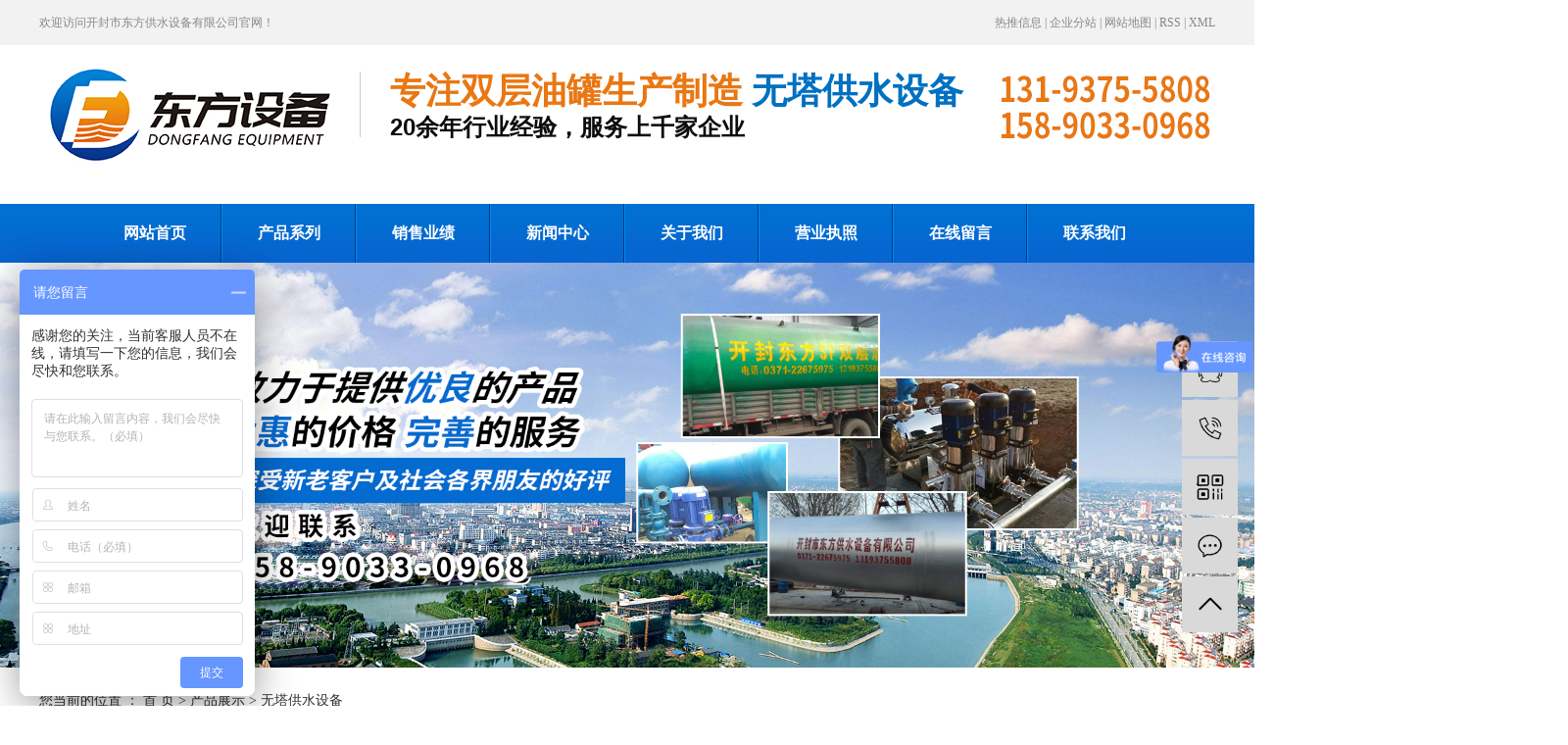

--- FILE ---
content_type: text/html;charset=utf-8
request_url: http://www.dfwtgs.com/product/wtgssb429/
body_size: 6340
content:
<!DOCTYPE html>
<html lang="zh-CN">
<head>
    <meta charset="utf-8">
    <meta http-equiv="X-UA-Compatible" content="IE=edge">
    <title>无塔供水设备,无塔供水器,无塔供水厂——开封市东方供水设备有限公司</title>
    <meta name="keywords" content="无塔供水厂家"/>
    <meta name="description" content="开封市东方供水设备有限公司是生产无塔供水设备的厂家，我公司生产的产品有：无塔供水设备、变频供水设备、恒压供水设备、无负压供水设备、无塔供水器、不锈钢水箱、双层油罐等产品。"/>
    <meta name="viewport" content="width=device-width, initial-scale=1, maximum-scale=1, user-scalable=no">
    <link rel="shortcut icon" type="image/x-icon" href="http://www.dfwtgs.com/"/>
    
    <link rel="stylesheet" href="http://www.dfwtgs.com/template/default/assets/css/plugin.css">
    <link rel="stylesheet" href="http://www.dfwtgs.com/template/default/assets/css/app1.css">

    <link rel="stylesheet" href="http://www.dfwtgs.com/template/default/assets/css/main.css">

    <script src="http://www.dfwtgs.com/template/default/assets/js/jquery.min.js"></script>
    <script>
    var config = {
        homeUrl: 'http://www.dfwtgs.com/',
                mUrl: 'http://m.dfwtgs.com/',
                copyCode: 0,
        isVisitor: 1
    }
</script>
<script src="http://www.dfwtgs.com/template/default/assets/js/app.js"></script>

<script>
//当配置为普通站的时候，手机站跳转
if(app.config.hasOwnProperty('mUrl')) {
        app.mobile();
    }
</script>
<script>
var _hmt = _hmt || [];
(function() {
  var hm = document.createElement("script");
  hm.src = "https://hm.baidu.com/hm.js?61f30d287760d058262d0beb4ee78f84";
  var s = document.getElementsByTagName("script")[0]; 
  s.parentNode.insertBefore(hm, s);
})();
</script>

<script>
var _hmt = _hmt || [];
(function() {
  var hm = document.createElement("script");
  hm.src = "https://hm.baidu.com/hm.js?61f30d287760d058262d0beb4ee78f84";
  var s = document.getElementsByTagName("script")[0]; 
  s.parentNode.insertBefore(hm, s);
})();
</script>
</head>
<body>
<div class="header w1920 clearfix">
  <div class="head1 w1920">
   <div class="w1200 clearfix">
      <div class="head1_fl fl">
          <p>欢迎访问开封市东方供水设备有限公司官网！</p>
      </div>
      <div class="head1_fr fr">
        <div class="k1">
            <a href="http://www.dfwtgs.com/article/">热推信息</a> |
            <a href="http://www.dfwtgs.com/region/">企业分站</a> |
            <a href="http://www.dfwtgs.com/sitemap/">网站地图</a> |
            <a href="http://www.dfwtgs.com/rss.xml">RSS</a> |
            <a href="http://www.dfwtgs.com/sitemap.xml">XML</a>
                    </div>
      </div>
    </div>
  </div>
  <div class="head2 w1200 clearfix">
    <div class="head2_fl fl">
      <div class="logo">
            <a href="http://www.dfwtgs.com/" >
                <img alt="无塔供水" src="http://www.dfwtgs.com/data/upload/202404/20240422140433_361.jpg" />
            </a>
        </div>
    </div>
    <div class="topwz fl">
        <p><span style="font-size: 36px;"><span style="color: rgb(233, 119, 18);">专注<span style="color: rgb(233, 119, 18); font-size: 36px; text-wrap: wrap;">双层油罐生产制造&nbsp;</span></span><span style="color: rgb(0, 112, 192);">无塔供水设备</span></span></p><p style="line-height: 2em;"><span style="color: rgb(12, 12, 12); font-size: 24px; font-family: arial, helvetica, sans-serif;">20余年行业经验，服务上千家企业</span></p>
    </div>
    <div class="head2_fr fr">
      <div class="ttel"><p><img src="http://www.dfwtgs.com/data/upload/202410/1729502770114457.png" style="" title="1729502770114457.png"/></p><p><img src="http://www.dfwtgs.com/data/upload/202410/1729502770139744.png" style="" title="1729502770139744.png"/></p><p><br/></p><p><br/></p></div>
    </div>
  </div>
</div>
    <div class="tnav w1920">
    <ul class="nav clearfix">
                     <li>
                <a class="a" href="/" >网站首页</a>
                                                                </li>
                        <li>
                <a class="a" href="http://www.dfwtgs.com/product/" >产品系列</a>
                                                                                    <div class="sec">
                                                <a href="http://www.dfwtgs.com/product/scygfd7/" >双层油罐</a>
                                                <a href="http://www.dfwtgs.com/product/hgrq6c7/" >化工容器</a>
                                                <a href="http://www.dfwtgs.com/product/dzjsrqf78/" >定制金属容器</a>
                                                <a href="http://www.dfwtgs.com/product/dxlscg858/" >大型立式储罐</a>
                                                <a href="http://www.dfwtgs.com/product/wtgssb429/" >无塔供水设备</a>
                                                <a href="http://www.dfwtgs.com/product/ryyxa18/" >日用油箱</a>
                                                <a href="http://www.dfwtgs.com/product/wfygssbce8/" >无负压供水设备</a>
                                                <a href="http://www.dfwtgs.com/product/bpgssb40a/" >变频供水设备</a>
                                                <a href="http://www.dfwtgs.com/product/bxgsxdbc/" >不锈钢水箱</a>
                                                <a href="http://www.dfwtgs.com/product/xfgssb20c/" >一体式净水设备</a>
                                                <a href="http://www.dfwtgs.com/product/ctcmsbc82/" >除铁除锰设备</a>
                                                <a href="http://www.dfwtgs.com/product/sng560/" >水泥罐</a>
                                                <a href="http://www.dfwtgs.com/product/sjg4a6/" >砂浆罐</a>
                                                <a href="http://www.dfwtgs.com/product/xfgssb6a3/" >消防供水设备</a>
                                                </div>
                                                                        </li>
                        <li>
                <a class="a" href="http://www.dfwtgs.com/case/" >销售业绩</a>
                                                                                    <div class="sec">
                                                <a href="http://www.dfwtgs.com/case/alzs362/" >案例展示</a>
                                                </div>
                                                                        </li>
                        <li>
                <a class="a" href="http://www.dfwtgs.com/news/" >新闻中心</a>
                                                                                    <div class="sec">
                                                <a href="http://www.dfwtgs.com/news/company/" >公司动态</a>
                                                <a href="http://www.dfwtgs.com/news/xydt/" >行业新闻</a>
                                                <a href="http://www.dfwtgs.com/news/jszx98d/" >常见问题</a>
                                                </div>
                                                                        </li>
                        <li>
                <a class="a" href="http://www.dfwtgs.com/about_about/" >关于我们</a>
                                                                                    <div class="sec">
                                                <a href="http://www.dfwtgs.com/about_about/gsjj9f6.html" >公司简介</a>
                                                <a href="http://www.dfwtgs.com/about_about/fzlc607.html" >销售网络</a>
                                                <a href="http://www.dfwtgs.com/about_about/lxwmbb2.html" >联系我们</a>
                                                </div>
                                                                        </li>
                        <li>
                <a class="a" href="http://www.dfwtgs.com/about_ying/" >营业执照</a>
                                                                                    <div class="sec">
                                                <a href="http://www.dfwtgs.com/about_ying/yyzz4a2.html" >营业执照</a>
                                                </div>
                                                                        </li>
                        <li>
                <a class="a" href="/inquiry/" >在线留言</a>
                                                                </li>
                        <li>
                <a class="a" href="http://www.dfwtgs.com/about_contact/" >联系我们</a>
                                                                                    <div class="sec">
                                                <a href="http://www.dfwtgs.com/about_contact/lxc2e.html" >联系我们</a>
                                                </div>
                                                                        </li>
                </ul>
</div>

<script type="text/javascript">
$('.nav > li').hover(function(){
$(this).find('.sec').stop(true).slideToggle(300);
});
</script>


<div class="page-banner">
        <img src="http://www.dfwtgs.com/data/upload/202509/20250901145821_497.jpg" alt="http://www.dfwtgs.com/data/upload/202509/20250901145821_497.jpg">
    </div>


<div class="page-position">
    <div id="container">
        您当前的位置 ：
        
	 <a href="http://www.dfwtgs.com/">首 页</a> > <a href="http://www.dfwtgs.com/product/">产品展示</a> > <a href="http://www.dfwtgs.com/product/wtgssb429/">无塔供水设备</a>

    </div>
</div>


<div class="page-wrap w1920">
    <div id="container" class="clearfix">
                
        <div class="page-wrap-left xymob-menu-click">
            <div class="xymob-left-close-btn"><i class="icon-font icon-close"></i></div>
            <div class="xypg-left">
                                <div class="xypg-left-box xypg-left-menu">
                    <div class="xypg-left-title">
                        <h3>
产品展示<span>Product</span>
</h3>
                    </div>
                    <div class="xypg-left-con">
                        
	<ul class="xypg-left-nav">
        <li data-id="14">
        <a href="http://www.dfwtgs.com/product/scygfd7/">双层油罐</a>
        <div class="first-nav-btn"></div>
            </li>
        <li data-id="21">
        <a href="http://www.dfwtgs.com/product/hgrq6c7/">化工容器</a>
        <div class="first-nav-btn"></div>
            </li>
        <li data-id="22">
        <a href="http://www.dfwtgs.com/product/dzjsrqf78/">定制金属容器</a>
        <div class="first-nav-btn"></div>
            </li>
        <li data-id="24">
        <a href="http://www.dfwtgs.com/product/dxlscg858/">大型立式储罐</a>
        <div class="first-nav-btn"></div>
            </li>
        <li data-id="1">
        <a href="http://www.dfwtgs.com/product/wtgssb429/">无塔供水设备</a>
        <div class="first-nav-btn"></div>
            </li>
        <li data-id="18">
        <a href="http://www.dfwtgs.com/product/ryyxa18/">日用油箱</a>
        <div class="first-nav-btn"></div>
            </li>
        <li data-id="12">
        <a href="http://www.dfwtgs.com/product/wfygssbce8/">无负压供水设备</a>
        <div class="first-nav-btn"></div>
            </li>
        <li data-id="13">
        <a href="http://www.dfwtgs.com/product/bpgssb40a/">变频供水设备</a>
        <div class="first-nav-btn"></div>
            </li>
        <li data-id="15">
        <a href="http://www.dfwtgs.com/product/bxgsxdbc/">不锈钢水箱</a>
        <div class="first-nav-btn"></div>
            </li>
        <li data-id="16">
        <a href="http://www.dfwtgs.com/product/xfgssb20c/">一体式净水设备</a>
        <div class="first-nav-btn"></div>
            </li>
        <li data-id="17">
        <a href="http://www.dfwtgs.com/product/ctcmsbc82/">除铁除锰设备</a>
        <div class="first-nav-btn"></div>
            </li>
        <li data-id="19">
        <a href="http://www.dfwtgs.com/product/sng560/">水泥罐</a>
        <div class="first-nav-btn"></div>
            </li>
        <li data-id="20">
        <a href="http://www.dfwtgs.com/product/sjg4a6/">砂浆罐</a>
        <div class="first-nav-btn"></div>
            </li>
        <li data-id="23">
        <a href="http://www.dfwtgs.com/product/xfgssb6a3/">消防供水设备</a>
        <div class="first-nav-btn"></div>
            </li>
    </ul>
                    </div>
                </div>

                                                <div class="xypg-left-box xypg-left-news">
                    <div class="xypg-left-title">
                        <h3>新闻资讯<span>News</span></h3>
                    </div>
                    <div class="xypg-left-con">
                        <ul class="latest-news">
                                                        <li><a href="http://www.dfwtgs.com/news/472.html" title="无塔供水设备满足不了夏天的用水需求咋办？">无塔供水设备满足不了夏天的用水需求咋办？</a></li>
                                                        <li><a href="http://www.dfwtgs.com/news/474.html" title="无塔供水设备还要清洗？">无塔供水设备还要清洗？</a></li>
                                                        <li><a href="http://www.dfwtgs.com/news/477.html" title="无塔供水厂家分析无塔供水罐不上水的解决办法">无塔供水厂家分析无塔供水罐不上水的解决办法</a></li>
                                                        <li><a href="http://www.dfwtgs.com/news/480.html" title="变频供水设备常见故障的原因分析">变频供水设备常见故障的原因分析</a></li>
                                                        <li><a href="http://www.dfwtgs.com/news/481.html" title="无负压供水设备密封失效的原因分析">无负压供水设备密封失效的原因分析</a></li>
                                                        <li><a href="http://www.dfwtgs.com/news/484.html" title="无负压供水设备调试前应注意的几个事项">无负压供水设备调试前应注意的几个事项</a></li>
                                                    </ul>
                    </div>
                </div>

                                                                <div class="xypg-left-box xypg-left-keys">
                    <div class="xypg-left-title">
                        <h3>热门关键词<span>Keywords</span></h3>
                    </div>
                    <div class="xypg-left-con">
                        <ul class="hot-keys">
                                                        <li><a href="http://www.dfwtgs.com/tag/无负压供水设备" title="无负压供水设备">无负压供水设备</a></li>
                                                        <li><a href="http://www.dfwtgs.com/tag/sf双层油罐" title="sf双层油罐">sf双层油罐</a></li>
                                                        <li><a href="http://www.dfwtgs.com/tag/储油罐" title="储油罐">储油罐</a></li>
                                                        <li><a href="http://www.dfwtgs.com/tag/无塔供水器" title="无塔供水器">无塔供水器</a></li>
                                                        <li><a href="http://www.dfwtgs.com/tag/无塔供水厂" title="无塔供水厂">无塔供水厂</a></li>
                                                        <li><a href="http://www.dfwtgs.com/tag/32吨水罐" title="32吨水罐">32吨水罐</a></li>
                                                        <li><a href="http://www.dfwtgs.com/tag/SF双层油罐" title="SF双层油罐">SF双层油罐</a></li>
                                                        <li><a href="http://www.dfwtgs.com/tag/恒压变频供水设备" title="恒压变频供水设备">恒压变频供水设备</a></li>
                                                        <li><a href="http://www.dfwtgs.com/tag/除氟设备" title="除氟设备">除氟设备</a></li>
                                                        <li><a href="http://www.dfwtgs.com/tag/30立方储罐" title="30立方储罐">30立方储罐</a></li>
                                                        <li><a href="http://www.dfwtgs.com/tag/双层储罐" title="双层储罐">双层储罐</a></li>
                                                        <li><a href="http://www.dfwtgs.com/tag/40立方供水罐" title="40立方供水罐">40立方供水罐</a></li>
                                                    </ul>
                    </div>
                </div>
                
                <div class="xypg-left-box xypg-left-contact">
                    <div class="xypg-left-title">
                        <h3>联系我们<span>Contact Us</span></h3>
                    </div>
                    <div class="xypg-left-con">
                        <div class="page-wrap-contact">
                            <h4>开封市东方供水设备有限公司</h4>
                            <p style="white-space: normal;">联系人：朱经理</p><p style="white-space: normal;">电话：13193755808</p><p style="white-space: normal;">电话：15890330968</p><p style="white-space: normal;">邮箱：df13193755808@126.com</p><p style="white-space: normal;">网址：www.dfwtgs.com</p><p style="white-space: normal;">地址：开封市开杞路杨正门村482号</p><p><br/></p>
                        </div>
                    </div>
                </div>

                <div class="page-message-img">
                    <a href="http://www.dfwtgs.com/inquiry/"><img src="http://www.dfwtgs.com/data/upload/202410/20241021161222_371.jpg" alt=""></a>
                </div>
            </div>
        </div>
        

                
        <div class="page-wrap-right">
            <div class="xypg-right-content">
                
    <div class="xypg-pro-description" style="display: none;">全自动无塔供水器
1、功能：取代建水塔和高位水箱。自动启动、自动关机、自动产生压力将水送往高楼和远处。停电可继续供水。
2、特性：(1)省工、省料，比建同等效果的水塔和水箱能节约资金50-70%；(2)占地面积小，水源不限，便于搬运；(3)水质不易污染，具有抗震、防雷击之特性；(4)不需专人看管，能与自来水并网使用。维修与停电时并不影响自来水正常给水。(5)自控器在电源缺相时能自动停机不易损坏电机。(6)安装方便：只需接通进出水管路和电源即可正常供水。</div>
                  <ul class="sort_a">
  	<div class="layer1">
      <a href="http://www.dfwtgs.com/product/wtgssb429_del/" title="无塔供水设备" class="img"><img src="http://www.dfwtgs.com/data/upload/202007/20200725182733_607.jpg" alt="无塔供水设备" /></a>
      <div class="img_right">
          <h3><a href="http://www.dfwtgs.com/product/wtgssb429_del/" title="无塔供水设备">无塔供水设备</a></h3>
          <span>全自动无塔供水器
1、功能：取代建水塔和高位水箱。自动启动、自动关机、自动产生压力将水送往高楼和远处。停电可继续供水。
2、特性：(1)省工、省料，比建同等效果的水塔和水箱能节约资金50-70%；(2)占地面积小，水源不限，便于搬运；(3)水质不易污染，具有抗震、防雷击之特性；(4)不需专人看管，能与自来水并网使用。维修与停电时并不影响自来水正常给水。(5)自控器在电源缺相时能自动停机不易损坏电机。(6)安装方便：只需接通进出水管路和电源即可正常供水。</span>
      </div>
      <div class="clearfix"></div>
      <div class="pro_more"><span>+</span><a href="http://www.dfwtgs.com/product/wtgssb429_del/">查看详情》</a></div>
    </div> 
    <div class="catemore"><h2>分类优势</h2><a href="javascript:;">收起</a><img style="position:absolute;right:0px;top:10px;" src="http://www.dfwtgs.com/template/default/assets/images/catem.png" /></div>
    <div class="productcates"><p><img src="/data/upload/202410/1729584016994532.jpg" title="1729584016994532.jpg" alt="表格（更改字体中）.jpg"/></p></div>
</ul>
<script type="text/jscript">
  $(function(){
  var path_a = "http://www.dfwtgs.com/template/default/assets/images/catem.png";
  var path_b = "http://www.dfwtgs.com/template/default/assets/images/caten.png";
  var content= $(".productcates");
  $(".catemore a").click(function(){
     content.toggle(600,function(){
       if(content.css('display') == "none"){  
       $(".catemore a").text("查看");
       $(".catemore a").siblings("img").attr("src",path_b);
     }else{
       $(".catemore a").text("收起");
       $(".catemore a").siblings("img").attr("src",path_a);
     }
     });
  });
  });
</script>      
            </div>
                    </div>
        

                
        <div class="page-mob-tool">
            <ul>
                <li class="xymob-page-navbtn"><i class="icon-font icon-dots-horizontal"></i></li>
                <li class="xymob-page-backtop"><i class="icon-font icon-top"></i></li>
            </ul>
        </div>
        
    </div>
</div>


<div class="foot w1920">
	<div class="foot1 w1200">
		<div class="f_link">
		     		</div>
		<div class="ftnav">
			<h3 class="clearfix">
			                 <a class="a" href="/" >网站首页</a>
                                <a class="a" href="http://www.dfwtgs.com/product/" >产品系列</a>
                                <a class="a" href="http://www.dfwtgs.com/case/" >销售业绩</a>
                                <a class="a" href="http://www.dfwtgs.com/news/" >新闻中心</a>
                                <a class="a" href="http://www.dfwtgs.com/about_about/" >关于我们</a>
                                <a class="a" href="http://www.dfwtgs.com/about_ying/" >营业执照</a>
                                <a class="a" href="/inquiry/" >在线留言</a>
                                <a class="a" href="http://www.dfwtgs.com/about_contact/" >联系我们</a>
                			</h3>
		</div>
		<div class="foot2">
			Copyright © http://www.dfwtgs.com/  开封市东方供水设备有限公司    主要从事于<a href="http://www.dfwtgs.com/search.php?wd=无塔供水">无塔供水</a>,<a href="http://www.dfwtgs.com/search.php?wd=无塔供水设备">无塔供水设备</a>,<a href="http://www.dfwtgs.com/search.php?wd=无塔供水厂家">无塔供水厂家</a>, 欢迎来电咨询！<br/>   Powered by 赢道科技   <span class="jszc">服务支持：<a href="http://www.kfyingdao.com" target='_blank'>东方供水</a></span>&nbsp;备案号：<a href="http://beian.miit.gov.cn/" target="_blank">豫ICP备16033925号</a>
									<div class="region">
				主营区域：
									<a href="http://www.dfwtgs.com/henan.html">河南</a>
									<a href="http://www.dfwtgs.com/zhengzhou.html">郑州</a>
									<a href="http://www.dfwtgs.com/xinzheng.html">新郑</a>
									<a href="http://www.dfwtgs.com/xinmi.html">新密</a>
									<a href="http://www.dfwtgs.com/zhoukou.html">周口</a>
									<a href="http://www.dfwtgs.com/pingdingshan.html">平顶山</a>
									<a href="http://www.dfwtgs.com/sanmenxia.html">三门峡</a>
									<a href="http://www.dfwtgs.com/.html">安阳</a>
									<a href="http://www.dfwtgs.com/.html">新乡</a>
									<a href="http://www.dfwtgs.com/.html">许昌</a>
									<a href="http://www.dfwtgs.com/.html">漯河</a>
									<a href="http://www.dfwtgs.com/.html">信阳</a>
									<a href="http://www.dfwtgs.com/.html">南阳</a>
									<a href="http://www.dfwtgs.com/.html">焦作</a>
									<a href="http://www.dfwtgs.com/.html">开封</a>
									<a href="http://www.dfwtgs.com/.html">驻马店</a>
									<a href="http://www.dfwtgs.com/.html">鹤壁</a>
									<a href="http://www.dfwtgs.com/.html">濮阳</a>
							</div>
								</div>
	</div>
</div>
<div class="x-footer" style="display: none;">
	<div class="container-fluid">
						<div class="k1">
			<a href="http://www.dfwtgs.com/article/">热推信息</a> |
			<a href="http://www.dfwtgs.com/region/">企业分站</a> |
			<a href="http://www.dfwtgs.com/sitemap/">网站地图</a> |
			<a href="http://www.dfwtgs.com/rss.xml">RSS</a> |
			<a href="http://www.dfwtgs.com/sitemap.xml">XML</a>
					</div>
		
				<div class="copyright">Copyright © 开封市东方供水设备有限公司   备案号：<a href="http://beian.miit.gov.cn/" target="_blank">豫ICP备16033925号</a><br/>主要从事于<a href="http://www.dfwtgs.com/search.php?wd=无塔供水">无塔供水</a>,<a href="http://www.dfwtgs.com/search.php?wd=无塔供水设备">无塔供水设备</a>,<a href="http://www.dfwtgs.com/search.php?wd=无塔供水厂家">无塔供水厂家</a>, 欢迎来电咨询！<br/>    <span class="jszc">服务支持：<a href="http://www.kfyingdao.com" target='_blank'>东方供水</a></span></div>
									<div class="region">
				主营区域：
									<a href="http://www.dfwtgs.com/henan.html">河南</a>
									<a href="http://www.dfwtgs.com/zhengzhou.html">郑州</a>
									<a href="http://www.dfwtgs.com/xinzheng.html">新郑</a>
									<a href="http://www.dfwtgs.com/xinmi.html">新密</a>
									<a href="http://www.dfwtgs.com/zhoukou.html">周口</a>
									<a href="http://www.dfwtgs.com/pingdingshan.html">平顶山</a>
									<a href="http://www.dfwtgs.com/sanmenxia.html">三门峡</a>
									<a href="http://www.dfwtgs.com/.html">安阳</a>
									<a href="http://www.dfwtgs.com/.html">新乡</a>
									<a href="http://www.dfwtgs.com/.html">许昌</a>
									<a href="http://www.dfwtgs.com/.html">漯河</a>
									<a href="http://www.dfwtgs.com/.html">信阳</a>
									<a href="http://www.dfwtgs.com/.html">南阳</a>
									<a href="http://www.dfwtgs.com/.html">焦作</a>
									<a href="http://www.dfwtgs.com/.html">开封</a>
									<a href="http://www.dfwtgs.com/.html">驻马店</a>
									<a href="http://www.dfwtgs.com/.html">鹤壁</a>
									<a href="http://www.dfwtgs.com/.html">濮阳</a>
							</div>
							</div>
	<div class="x-power">
		<a href="http://www.dfwtgs.com/search.php?wd=%E6%97%A0%E5%A1%94%E4%BE%9B%E6%B0%B4">无塔供水</a><a href="http://www.dfwtgs.com/search.php?wd=%E6%97%A0%E5%A1%94%E4%BE%9B%E6%B0%B4%E8%AE%BE%E5%A4%87">无塔供水设备</a><a href="http://www.dfwtgs.com/search.php?wd=%E6%97%A0%E5%A1%94%E4%BE%9B%E6%B0%B4%E5%8E%82%E5%AE%B6">无塔供水厂家</a>		<a href='//www.cn86.cn' target='_blank'>祥云平台</a> 提供技术支持
	</div>
</div>

<!-- 右侧客服 -->
<!-- 侧边工具栏 -->
<div id="toolbar">
    <ul>
                        <li><a href="http://wpa.qq.com/msgrd?v=3&amp;uin=0000000&amp;site=qq&amp;menu=yes" target="_blank">
            <span class="icon-font icon-qq"></span>
            <span class="wz">业务咨询</span>
        </a></li>
                        <li><a href="javascript:;">
            <span class="icon-font icon-phone"></span>
            <span class="wz">13193755808</span>
        </a></li>
        <li class="ewm">
            <span class="icon-font icon-ewm"></span>
                        <div class="ewm-box"><img src="http://www.dfwtgs.com/data/upload/202007/20200713173602_458.jpg" alt="二维码" /></div>
                    </li>
        <li><a href="http://www.dfwtgs.com/inquiry/">
            <span class="icon-font icon-message"></span>
            <span class="wz">在线留言</span>
        </a></li>
        <li class="backtop"><span class="icon-font icon-top"></span></li>
    </ul>
</div>

<script>
    $(function () {
        // 返回顶部
        app.backTop("#toolbar .backtop",300);
        var imgUrl = 'http://www.dfwtgs.com/';
        if($(".ewm-box img").attr('src') == imgUrl ) {
            $(".ewm-box").remove();
        }
    })
</script>



<script src="http://www.dfwtgs.com/template/default/assets/js/main.js"></script>


</body>
</html>


--- FILE ---
content_type: text/html; charset=UTF-8
request_url: http://www.dfwtgs.com/source/include/visitor.php
body_size: 208
content:

Warning: require_once(../source/core/run.php): failed to open stream: No such file or directory in /home/dfgssbkdqf1gysvsbb/wwwroot/source/include/visitor.php on line 2

Fatal error: require_once(): Failed opening required '../source/core/run.php' (include_path='.:') in /home/dfgssbkdqf1gysvsbb/wwwroot/source/include/visitor.php on line 2


--- FILE ---
content_type: text/css
request_url: http://www.dfwtgs.com/template/default/assets/css/main.css
body_size: 18365
content:
.w1920{
    width: 1920px;
    margin-left: -960px;
    left: 50%;
    position: relative;
}
.w1200{
    width: 1200px;
    margin: 0 auto;
    position: relative;
}


.fl{float:left;}
.fr{float:right;}
/*头部样式*/

.head1 {
    height: 46px;
    line-height: 46px;
    background: #f2f2f2;
    font-size: 12px;
    color: #888888;

}
.head1 a{
    color: #888888;
}
.head1_fl{
    line-height: 46px;
}
.head2{
    height: 124px;

}
.logo {
    line-height: 124px;
}

.topwz{
    margin-left: 22px;
    margin-top: 27px;
    border-left: 1px solid #cbcbcb;
    padding-top: 8px;
    padding-left: 30px;
    font-weight: bold;
    height: 67px;
    line-height:25px;
    font-size: 19px;
    color: #2b2b2b;
}

.ttel{
    margin-top: 28px;
    text-align: right;
}
.ttel p{
    font-size: 18px;
    color: #535353;
    font-weight: normal;
    line-height: 30px;

}
.ttel p+p{
    color: #3a3a3a;
    font-size: 34px;
    font-weight: bold;
    line-height: 30px;
    margin-top: 2px;
}

.com-img{ display:inline; overflow:hidden;margin:0 auto;display: table;}
.com-img img{ transition:all 0.8s; -webkit-transition:all 0.8s; -moz-transition:all 0.8s; -o-transition:all 0.8s;}
.com-img:hover img{transform:scale(1.2); -webkit-transform:scale(1.2); -moz-transform:scale(1.2); -o-transform:scale(1.2);-ms-transform:scale(1.2);}

/*导航栏样式*/
.tnav{
    height: 60px;
    background:  url(../images/topbg.png) no-repeat;
}
.nav{
    width: 1200px;
    margin:0 auto;
    padding-left: 50px;
}
.nav li{height:60px;text-align:center;width:137px;float:left;position:relative;z-index:999; background:  url(../images/tnavbg.png) no-repeat right center;padding-right: 2px;}
.nav li:last-child{
    background: none;
    width: 137px;
}
.nav li a{display:block;line-height:60px;color:#fff;height:60px;font-size: 16px;font-weight: bold;}
.nav li:hover a.a{color:#fff;text-decoration:none;background: url(../images/navbgh.png) no-repeat left center;}

.nav .sec{background:#0569d1;overflow:hidden;z-index:9999;position:absolute;top:60px;left:0px;display: none;width: 100%;}
.nav .sec a{height:38px;line-height:38px;width:100%;overflow: hidden;font-weight: normal;font-size: 14px;}
.nav .sec a:hover{background:#f68d2f;text-decoration:none;color:#fff;}


/*搜索和热门搜索*/
.search{text-align:left;height:24px;}
.hotSearch{float:left;height:30px;line-height:30px;font-weight:bold;
font-size: 15px;color: #333333
}
.hotSearch a{margin-right:9px;font-weight: normal;color: #999999;}
#formsearch{width:292px;float:right;background: url(../images/ss0.png) no-repeat;height: 30px;margin-right: 16px;}
#search-type{float: right;width:100px;height: 30px;border: 1px solid #c8c8c8;margin-right: 5px;}
#formsearch input{height:30px;background:none;border:none;line-height:30px;float: left;box-sizing: border-box;outline: none;}
#formsearch input#keyword{padding-left:15px;color:#999;width: 250px;}
#formsearch input#s_btn{width:40px;text-align:center;cursor:pointer;}
input#keyword:-ms-input-placeholder{
color: #999;
}
input#keyword::-webkit-input-placeholder{
color: #999; 
}


/*主体样式*/
#container{width:1200px;margin:0 auto;margin-top:10px;}
.cgfw{
    margin-top: 45px;
}
.title{
    text-align: center;
}
.title h1{
    font-size: 36px;
    color: #343434;
    line-height: 30px;
}
.title h2{
    font-size: 17px;
    color: #b9b9b9;
    font-weight: normal;
    line-height: 16px;
    margin-top: 15px;
    padding-top: 12px;
    background: url(../images/title.png) no-repeat top center;
    text-transform: uppercase;
}

.cgfw1{
    margin-top: 45px;

}
.cgfw1 ul li{
    float: left;
    width: 275px;
    background: url(../images/fwlchx.png) no-repeat right center;
    text-align: center;
    min-height: 232px;
}
.cgfw1 ul li .img1{
    display: block;
    margin: 0 auto;
}
.cgfw1 ul li .img2{
    display: none;
    margin: 0 auto;
}
.cgfw1 ul li h3{
    font-size: 18px;
    color: 333333;
    font-weight: normal;
    line-height: 18px;
    background: url(../images/vgfwl.png) no-repeat bottom center;
    padding-bottom: 17px;
    margin-top: 35px;
}
.cgfw1 ul li:hover .img1{
display: none;
}
.cgfw1 ul li:hover .img2{
    display: block;
}
.pro1 {margin-top: 20px;}
.pro0{
    margin-top: 48px;
}
.pro0 .prot{
   width: 278px;
}
.pro0 .prot h1{
    height: 100px;
    line-height:31px;
    font-size: 31px;
    color: #ffffff;
    padding-left: 25px;
    background: url(../images/pbj.png) no-repeat top center;
    padding-top: 25px;
}
.pro0 .prot h1 span{
    font-size: 24px;
    display: block;
    font-weight: normal;
    line-height: 38px;
    text-transform: uppercase;
    margin-left: 5px;
    color: #ffffff;
    opacity: 0.18;
}
.pleft{
    height: 743px;
    background-color: #ffffff;
    border: solid 6px #1371df;
}
.prot .prosort1{
    margin-top: 8px;
}
.prot .prosort1 li{
    width: 257px;
    height: 40px;
    margin: 0 auto;
    line-height: 40px;
    background: url(../images/fbj.png) no-repeat top center;
    margin-bottom: 16px;
}
.prot .prosort1 li.cur{
    background: url(../images/fbj2.png) no-repeat top center;

}
.prot .prosort1 li.cur a{color: #fff;}
.prot .prosort1 li:last-child a{color: #ffffff;background: url(../images/fbj3.png) no-repeat top center;}
.prot .prosort1 li a{
    display: block;
    font-size: 16px;
    color: #333333;
    font-weight: normal;
    line-height: 40px;
    padding-left: 41px;
}
.pbox{width: 257px;height: 271px;background: url(../images/pbj2.png) no-repeat top center;margin: 0 auto;padding: 13px 12px 0 10px;}
.pbox h3{color: #ffffff;font-size: 20px;}
.pro2{
    width: 897px;

}
.pro2 .ss{
    margin-top: 15px;
}

.pro3{
    margin-top: 35px;
    display: none;
}
.pro3 ul li{
    float: left;
    margin-right: 22px;
    position: relative;
    margin-bottom: 24px;
    border:2px solid #dcdcdc;
}
.pro3 ul li:nth-child(3n){margin-right: 0;}
.pro3 ul li h3{
    height: 42px;
    line-height: 42px;
    text-align: center;
    font-size: 13px;
    color: #222222;
    background:#efefef;
    width: 100%;
    font-weight: normal;
}
.pro3 ul li h3 a{
    color: #222222;display: block;
}

.pro3 ul li a.img img{display: block;width: 280px;height: 192px;}
.gcjzs{
    margin-top: 65px;
}
.gcjzs .gcjzst{
    text-align: center;
} 
.gcjzs .gcjzst h1{
    font-size: 30px;
    color: #000000;
    font-weight: normal;
    line-height: 30px;
}
.gcjzs .gcjzst h2{
        font-size: 12px;
        color: #fff;
        font-weight: normal;
        line-height: 26px;
     background:  url(../images/ckgdpj.png) no-repeat  center;
     margin-top: 20px;
}
.gcjz1{
    margin-top: 35px;

}
.gcjz1 .bd{
    width: 1100;
    overflow: hidden;
}
.gcjz1 ul li{
    float: left;
    width: 260px;
    margin-right: 20px;

}
.gcjz1 ul li h3{
    margin-top: 20px;
    font-size: 12px;
    color: #666666;
    font-weight: normal;
    line-height: 12px;
    text-align: center;
}
.pbox ul{margin-top: 8px;margin-bottom:6px;}
.pbox ul li{margin-bottom: 10px;}
.pbox ul li span{color: #ffffff;display: block;font-size: 18px;line-height: 24px;margin-right: 8px;}
.pbox ul li input{width: 191px;height: 24px;background-color: #ffffff;border:none;outline: none;padding-left: 10px;}
.pbox .tj{width: 75px;height: 21px;background-color: #f5893d;border:none;outline: none;color: #ffffff;font-size: 13px;}
.pbox #checkcode{width: 70px;height: 21px;border:none;outline: none;padding-left: 5px;}
.pbox h2{font-size: 20px;color: #fff;margin: 8px 0 5px 0;}
.w1{color: #ffffff;opacity: 0.5;font-size: 14px;text-transform: uppercase;line-height: 16px;}

.ftel{color: #ffffff;font-size: 14px;margin-top: 20px;line-height: 26px;}




.ys{
    background: url(../images/ysbg.png) no-repeat top center;
    height: 1579px;
    padding-top: 70px;
    margin-top: 56px;
}
.yst{
    text-align: center;
}
.yst h2{
    background: url(../images/ystbg.png) no-repeat  center;
    font-size: 14px;
    color: #ffffff;
    font-weight: normal;
    line-height: 48px;
    margin-top: 5px;
    text-transform: uppercase;
}
.yst h3{
    
    font-size: 30px;
    color: #ffffff;
    font-weight: normal;
    line-height: 30px;
    margin-top: 3px;
}

.ys1{
    margin-top: 110px;
}
.ys1 .wz{
    margin-right: 60px;
    margin-top: 65px;
    width: 539px;margin-right: 11px;
}
.wz h1{
    font-size: 28px;
    color: #e97712;
    padding-left: 21px;
    font-weight: bold;
    text-shadow:#fff 2px 0 0,#fff 0 2px 0,#fff -2px 0 0,#fff 0 -2px 0;

-webkit-text-shadow:#fff 2px 0 0,#fff 0 2px 0,#fff -2px 0 0,#fff 0 -2px 0;

-moz-text-shadow:#fff 2px 0 0,#fff 0 2px 0,#fff -2px 0 0,#fff 0 -2px 0;

*filter: Glow(color=#fff, strength=1);
}
.wz h2{
    font-size: 18px;
    color: #ffffff;
    font-weight: normal;
    line-height: 18px;
    margin-top: 8px;
    padding-left: 21px;
    text-transform: uppercase;
}
.wz h3 {
    margin-top: 17px;
}
.wz h3 p{
    font-size: 14px;
    color: #fff;
    font-weight: normal;
    line-height: 28px;
    padding-left: 25px;
    background: url(../images/ysyd1.png) no-repeat left  10px;
}
.ys1 .wz h3 p:first-child{margin-bottom: 20px;}


.ys3 .wz h1{
    font-size: 28px;
    color: #000000;
    font-weight: bold;
    line-height: 28px;
}
.ys3 .wz h1 span{
    font-size: 20px;
    color: #0063b8;
}
.ys3 .wz h2{
    color: #000000;
}
.ys3 .wz h3 p{
    color: #666666;    line-height: 20px;
     background: url(../images/ysyd2.png) no-repeat left  7px;
}

.ys4 .wz h1{
    font-size: 28px;
    color: #000000;
    font-weight: bold;
    line-height: 28px;
}
.ys4 .wz h1 span{
    font-size: 20px;
    color: #0063b8;
}
.ys4 .wz h2{
    color: #000000;
}
.ys4 .wz h3 p{
    color: #666666;
     background: url(../images/ysyd2.png) no-repeat left  center;
}
.ys2 .ys1tp{
    margin-top: -76px;
}
.ys2 .wz{
   width: 543px;
    margin-top: 40px;
}
.ys2 .wz p:first-child{margin-bottom: 10px;}
.ys3{
    margin-top: 15px;
}
.ys3 .wz{
    width: 550px;
    margin-top: 87px;
}
.ys3 .wz h3{margin-top: 14px;}
.ys4 .ys1tp{
    margin-top: -69px;
}
.ys3 .ys1tp {margin-top: 25px;}
.ys4 .wz{
   margin-left: 56px;
    margin-top: 70px;
}

.khjz{
    margin-top: 50px;
}
.khjz2{
    margin-top: 32px;position: relative;
}
.plist2 li{margin-right: 34px;width:274px;height:327px;background:#ebebeb;padding:4px;}
/*.plist2 li:nth-child(4n){margin-right: 0;}*/
.plist2 li a.img{display: block;width: 266px;height: 182px;}
.plist2 li a.img img{display: block;width: 266px;height: 182px;}
.plist2 li h3 a{display: block;text-align: center;color: #333333;font-size: 16px;margin:19px 0 7px 0;}
.plist2 li p{color:#444444;font-size:14px;text-align:center;}
.l_btn1,.r_btn1{position:absolute;top:22%;}
.l_btn1{left:-53px;}
.r_btn1{right:-53px;}
/*滚动*/
#demo{overflow:hidden;width:100%;margin:0 auto;}
#indemo {float: left;width:800%!important;}
#demo1 {float: left;}
#demo2 {float: left;}







.klj{
    width: 288px;
    height: 40px;
    margin: 0 auto;
    margin-top: 37px;
}
.klj a{
    display: block;
    float: left;
    width: 144px;
    height: 40px;
    padding-left: 56px;
    font-size: 16px;
}
.klj .ljzx{
border:1px solid #0063b8;line-height: 38px;
background: url(../images/ljzx.png) no-repeat 26px  center;
}
.klj .gdjz{
background:#0063b8 url(../images/khjz.png) no-repeat 26px  center;
font-size: 16px;color: #fff;line-height: 40px;
}


.syht{
    margin-top: 55px;
    background: url(../images/syht.png) no-repeat left  center;
    height: 312px;
    padding-top: 68px;
}
.htwz{
    margin-right: 44px;
}
.htwz h1{
    background: url(../images/htsx.png) no-repeat left  center;
    padding-left: 25px;
    font-size: 36px;
    color: #fff;
    font-weight: bold;
    line-height: 36px;

}
.htwz h1 p{
    font-size: 30px;
    line-height: 30px;
    font-weight: normal;
    margin-top: 14px;
}

.htwz .dh{
    margin-top: 40px;
    margin-left: 30px;
}
.htwz .dh h2{
    float: left;margin-top: 6px;

}
.htwz .dh .ljzx{
    width: 178px;
    height: 46px;
    border-radius: 5px;
    background: #ffc600;
    display: block;
    margin-left: 27px;
    float: left;
    text-align: center;
    line-height: 46px;
    font-size: 18px;
    color: #000;
}

.gywm{
    margin-top: 3px;background: url(../images/bj1.jpg) no-repeat top center;height: 884px;padding-top: 50px;
}
.gywm .title h2{background: url(../images/bt1.png) no-repeat top center;}
.gywm1{
    margin-top: 40px;
    padding-top: 53px;
}
.gywm1 .gywz{
    width: 603px;
    margin-top: 24px;
    margin-right: 20px;
}
.gywm1 .gywz h1{
    font-size: 22px;
    font-weight: bold;
    line-height: 20px;
    color: #000000;

}
.gywm1 .gywz h2{
    font-size: 14px;
    font-weight: normal;
    line-height: 28px;
    color: #666666;
    margin-top: 30px;
}
.gywm1 .gywz ul{
    margin-top: 13px;
}
.gywm1 .gywz ul li{
    float: left;
    width: 123px;
    height: 31px;
    border-radius: 14px;
    background: url(../images/gywmfl.png) no-repeat   center;
    text-align: center;
    line-height: 31px;
    font-size: 15px;
    color: #2a2a2a;
    font-weight: bold;
    margin-right: 19px;

}
.gywm1 .gywz ul li a{
    color: #2a2a2a;display: block;
}
.gytp  img{width: 525px;}

.qyfc{
    margin-top: 10px;
}
.qyfc .yqfct{
       
      background: url(../images/qyfct.png) no-repeat bottom  center;
      padding-bottom: 5px;
}
.qyfc .yqfct h1{
    font-size: 17px;
    color: #333333;
    font-weight: bold;
    line-height: 30px;
    padding-left: 10px;
    float: left;
}
.qyfc .yqfct .mor{
    font-size: 13px;
    color: #999999;
    font-weight: normal;
    line-height: 30px;
    float: right;
    text-transform: uppercase;
}
.yqfc1{
    margin: 0 auto;
    margin-top: 45px;
    width: 1058px;
    position: relative;
}
.yqfc1 .next{
    position: absolute;
    left: -71px;
    top: 50px;
}
.yqfc1 .prev{
    position: absolute;
    right: -71px;
    top: 50px;
}
.yqfc1 .bd{
    
    margin: 0 -11px;
    overflow: hidden;
}
.yqfc1 .bd ul li{
    width: 247px;
    height: 150px;
    margin:0 11px;
    float: left;
}
.yqfc1 .bd ul li img{display: block;width: 247px;height: 150px;}
.news0{
    margin-top: 50px;
}
.news1{
    width: 726px;
}
.news1 .newt{
    width:726px;
    height: 51px;
    border:1px solid #e2e2e2;

}
.news1 .newt ul li{
    float: left;
    width: 173px;
    height: 49px;
    line-height: 49px;
    text-align: center;
    font-size: 17px;
    font-weight: bold;
    color: #333333;
}
.news1 .newt ul li a{display: block;}
.news1 .newt ul li.cur{
    background: #1371df;
}
.news1 .newt ul li.cur a{
    color: #fff;
}
.news1 .newt  .mo1{
    font-size: 13px;
    color: #777777;
    font-weight: normal;
    text-transform: uppercase;
    line-height: 49px;
    margin-right: 13px;
}
.news2{
    margin-top: 23px;
    display: none;
}
.news2 .ntj ul li img{
    float: left;
    width: 280px;
    height: 154px;
}
.news2 .ntj ul li  .nwz{
    margin-left: 32px;
    width: 360px;
}
.news2 .ntj ul li  .nwz h3{
    font-size: 17px;
    color: #333333;
    font-weight: bold;
    line-height: 16px;
    margin-top: 24px;
}
.news2 .ntj ul li  .nwz h3 a{display: block;}
.news2 .ntj ul li  .nwz p{
    font-size: 13px;
    line-height: 24px;
    color: #999;
    font-weight: normal;
    margin-top:18px;
}
.news2 .np{
    margin-top: 22px;
}
.news2 .np ul li{
    float: left;
    width: 334px;
    font-size: 14px;
    line-height: 34px;
    padding-left: 27px;
    background: url(../images/npljt.png) no-repeat left  center;

}
.news2 .np ul li a{
    color: #666666;padding-right: 60px;display: block;font-size: 14px;
    font-weight: normal;overflow:hidden; white-space:nowrap;text-overflow:ellipsis;
}
.news2 .np ul li:nth-child(2n){
   float: right;
}

.cjwz{
    width:443px;
}
.cjwz .nt2{
    height:51px;
    border:1px solid #e2e2e2;
    width: 404px;
    padding-left: 12px;
}
.cjwz .nt2 h1{
    padding-left: 38px;
    float: left;
    font-size: 17px;
    font-weight: bold;
    line-height: 49px;
    color: #333333;
     background: url(../images/cjwtt.png) no-repeat left  center;
}
.cjwz .nt2 .mr2{
    font-size: 13px;
    color: #777777;
    font-weight: normal;
    text-transform: uppercase;
    line-height: 49px;
    margin-right: 13px;
    float: right;
}
.cjwz1{
    margin-top: 10px;
}
.cjwz1 .bd{
    height: 329px;
    overflow: hidden;
}
.cjwz1 .bd ul li{
    margin-top: 17px;
   
    padding-bottom: 20px;
    border-bottom: 1px dashed #e0e0e0;
    height: 93px !important;

}
.cjwz1 ul li h3{
    padding-left: 36px;
    font-size: 15px;
    font-weight: bold;
    line-height: 23px;
     background: url(../images/wen.png) no-repeat left  center;
}
.cjwz1 ul li h3 a{display: block;}
.cjwz1 ul li p{
    font-size: 13px;
    font-weight: normal;
    line-height: 24px;
    color: #999999;
    padding-left: 36px;
    background: url(../images/da.png) no-repeat left  5px;
    margin-top: 5px;
   

}


.fwlc{
    height: 82px;
    background: #f2f2f2;
    padding-top: 23px;
    margin-top:50px;
}
.fwlc1 ul li{
    float: left;
    width: 240px;
    background: url(../images/lcsx.png) no-repeat  right center;
}
.fwlc1 ul li a{display: block;padding-left: 50px;}
.fwlc1 ul li:last-child{
    margin-right: 0px;
    background: none;
    padding-right: 0px;
}
.fwlc1 ul li img{
    width: 46px;
    height: 35px;
}
.fwlc1 ul li h3{
    font-size: 14px;
    color: #666666;
    font-weight: normal;
    line-height: 35px;
    margin-left: 18px;
}
/*友情链接*/
.f_link{
    width:1200px;
    margin:0 auto;
    padding-left: 50px;
    padding-right: 50px;

}
.f_link h1{
font-size: 18px;
line-height: 18px;
background: url(../images/ftlink.png) no-repeat  right center;
font-weight: normal;
color: #fff;
text-transform: uppercase;
margin-bottom: 10px;
}
.f_link h1 span{
    margin-left: 15px;
}
.f_link a{
    font-size: 12px;
    line-height: 35px;
    color:#ffffff;
    margin-right: 20px;

}
/*页面底部*/
.copyright{text-align:center;line-height:24px;}

.foot{
    background: #272727;
    padding-top: 40px;
    padding-bottom: 50px;

}
.foot .ftnav{
    background: url(../images/ftnav.png) no-repeat   center;
    width:1080px;
    margin: 0 auto;
    height: 51px;
    margin-top:83px;
    text-align: center;
 }
.foot .ftnav a{
    font-size: 14px;
    line-height: 51px;
    font-weight: normal;
    color: #fff;
    padding:0 23px;
}
.foot2{
    text-align: center;
    font-size: 12px;
    line-height: 24px;
    color: #fff;
    font-weight: normal;
    margin-top: 35px;

}
.foot2 a{
    color: #fff;
}